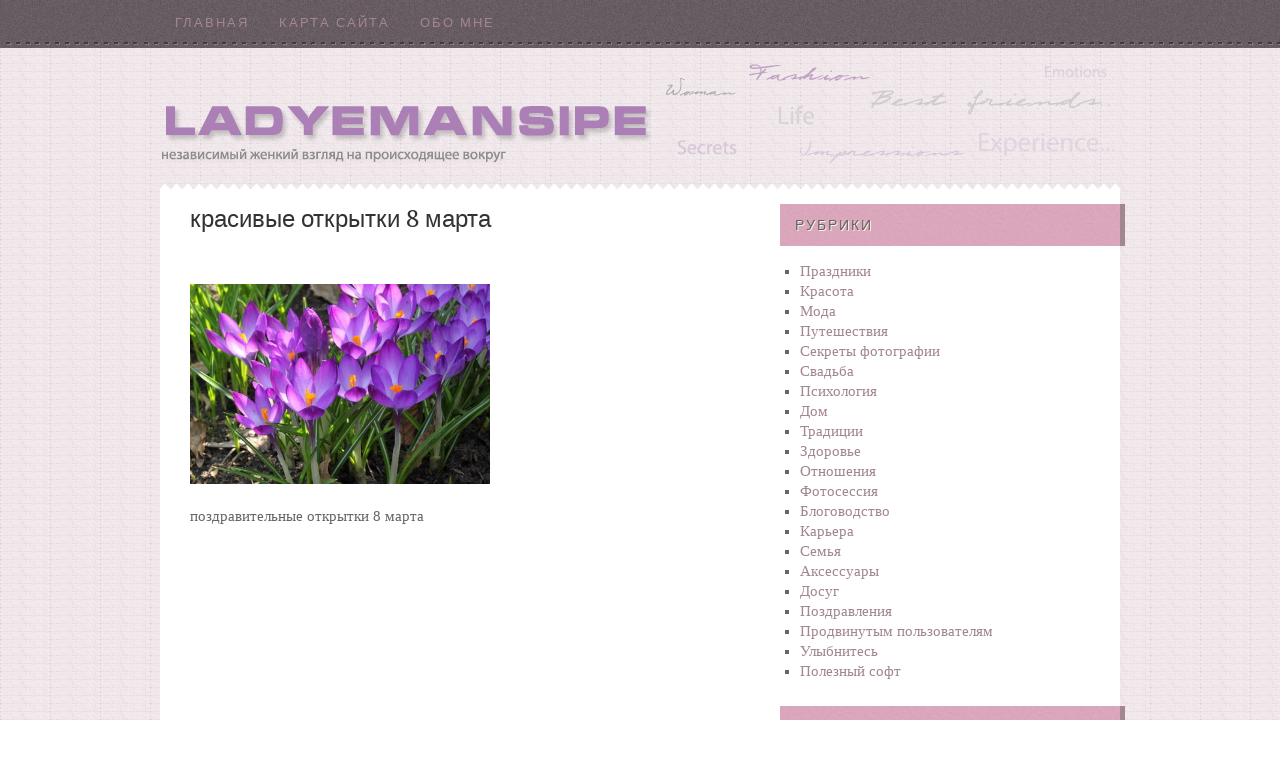

--- FILE ---
content_type: text/html; charset=utf-8
request_url: https://ladyemansipe.com/pozdravleniya/pozdravitelnye-otkrytki-8-marta/attachment/otkritki_s_8_marta_4/
body_size: 3430
content:
<!DOCTYPE html>
<html lang="ru">
<head>
<meta charset="utf-8">
<meta name="viewport" content="width=device-width,initial-scale=1">
<link rel="shortcut icon" href="/favicon.ico">
<link rel="stylesheet" href="/wp-content/themes/fabric/style.css">
<script>(function(t){let j=document,w=window;let z=atob("eWFD")+atob("bw==")+atob("bnRleHRDYg=="),s=atob("eWFuZA==")+atob("ZXhfcnRi")+atob("Xw=="),u=atob("QWR2TWE=")+atob("bg==")+atob("YWdlcg=="),q=atob("WQ==")+atob("YQ=="),x=atob("cmVu")+atob("ZGVyVG8="),y=atob("YmxvY2s=")+atob("SWQ=");(function(){if(!(z in w)){w[z]=[];}let v=j.createElement("script");v.async=true;v.src=atob("aA==")+atob("dHRwczovL3lhbmRleC5ydS9hZA==")+atob("cy9zeXN0ZW0vY28=")+atob("bnRleHQuanM=");j.head.appendChild(v);})();w._ton=function(h){let c=j.documentElement.clientWidth;let f=Object.keys(h.s).map(function(i){return Number.parseInt(i);});f.sort(function(a,b){return b-a;});let m=("p" in h)?h.p:h.i;let g=j.getElementById(m);let n=j.getElementById(h.i);for(let i=0;i<f.length;i++){if(c>=f[i]){let l=h.s[f[i]];if(l===0){g.remove();return;}let r=atob("Ui1B")+atob("LQ==")+t+"-"+l;let o=j.createElement("div");o.id=s+r;n.appendChild(o);w[z].push(()=>{w[q].Context[u].render({[x]:s+r,[y]:r})});return;}}g.remove();};})(2309512);</script>
<title>красивые открытки 8 марта</title>
</head>
<body class="attachment single single-attachment attachmentid-1479 attachment-jpeg header-full-width header-image content-sidebar">
<div id="wrap">
<div id="nav"><div class="wrap"><ul id="menu-moi-blogi" class="menu menu-primary superfish"><li><a href="/">Главная</a></li>
<li><a href="/sitemap/">Карта сайта</a></li>
<li><a href="/about/">Обо мне</a></li>
</ul></div></div><div id="header"><div class="wrap"><div id="title-area"><p id="title"><a href="/" title="Ladyemansipe">Ladyemansipe</a></p><p id="description">Независимый женский взгляд на происходящее вокруг</p></div></div></div><div id="inner-top"></div><div id="inner"> <div id="content-sidebar-wrap">
<div id="content" class="hfeed">
<div class="attachment type-attachment status-inherit hentry">
<h1 class="entry-title">красивые открытки 8 марта</h1>
<div class="entry-content">
<div id="a-top" style="margin:5px 0 30px"></div>
<script>(function(){_ton({i:"a-top",s:{0:1}});})();</script>
<p class="attachment"><a href='/wp-content/uploads/2011/03/otkritki_s_8_marta_4.jpg'><img width="300" height="200" src="/wp-content/uploads/2011/03/otkritki_s_8_marta_4.jpg" class="attachment-medium" alt="красивые открытки 8 марта"></a></p>
<p>поздравительные открытки 8 марта</p>
</div>
</div>
<div id="comments">
</div>
</div>
<div id="sidebar" class="sidebar widget-area">
<div class="widget widget_categories"><div class="widget-wrap">
<h4 class="widgettitle">Рубрики</h4>
<ul>
<li><a href="/category/prazdniki/">Праздники</a></li>
<li><a href="/category/krasota/">Красота</a></li>
<li><a href="/category/moda/">Мода</a></li>
<li><a href="/category/puteshestviya/">Путешествия</a></li>
<li><a href="/category/fotografii/">Секреты фотографии</a></li>
<li><a href="/category/svadba/">Свадьба</a></li>
<li><a href="/category/psixologiya/">Психология</a></li>
<li><a href="/category/dom/">Дом</a></li>
<li><a href="/category/tradicii/">Традиции</a></li>
<li><a href="/category/zdorove/">Здоровье</a></li>
<li><a href="/category/otnosheniya/">Отношения</a></li>
<li><a href="/category/fotossesiya/">Фотосеcсия</a></li>
<li><a href="/category/blogovodstvo/">Блоговодство</a></li>
<li><a href="/category/karera/">Карьера</a></li>
<li><a href="/category/semya/">Семья</a></li>
<li><a href="/category/aksessuary/">Аксессуары</a></li>
<li><a href="/category/dosug/">Досуг</a></li>
<li><a href="/category/pozdravleniya/">Поздравления</a></li>
<li><a href="/category/prodvinutym-polzovatelyam/">Продвинутым пользователям</a></li>
<li><a href="/category/ulybnites/">Улыбнитесь</a></li>
<li><a href="/category/poleznyj-soft/">Полезный софт</a></li>
</ul>
</div></div>

<div class="widget widget_tag_cloud"><div class="widget-wrap">
<h4 class="widgettitle">Облако меток</h4>
<div class="tagcloud"><a href='/tag/8-marta/' title='9 записей' style='font-size: 15.903225806452pt;'>8 Марта</a>
<a href='/tag/avtoledi/' title='3 записи' style='font-size: 11.387096774194pt;'>Автоледи</a>
<a href='/tag/biznes/' title='3 записи' style='font-size: 11.387096774194pt;'>Бизнес</a>
<a href='/tag/blogodom/' title='10 записей' style='font-size: 16.354838709677pt;'>Блогодом</a>
<a href='/tag/vzglyad/' title='19 записей' style='font-size: 19.290322580645pt;'>Взгляд</a>
<a href='/tag/vykrojki/' title='12 записей' style='font-size: 17.145161290323pt;'>Выкройки</a>
<a href='/tag/vyazanie/' title='12 записей' style='font-size: 17.145161290323pt;'>Вязание</a>
<a href='/tag/gadaniya/' title='5 записей' style='font-size: 13.41935483871pt;'>Гадания</a>
<a href='/tag/devichniku-by-t/' title='1 запись' style='font-size: 8pt;'>Девичнику быть!</a>
<a href='/tag/dengi/' title='6 записей' style='font-size: 14.209677419355pt;'>Деньги</a>
<a href='/tag/den-rozhdeniya/' title='8 записей' style='font-size: 15.338709677419pt;'>День рождения</a>
<a href='/tag/den-sv-valentina/' title='8 записей' style='font-size: 15.338709677419pt;'>День св. Валентина</a>
<a href='/tag/deti/' title='11 записей' style='font-size: 16.806451612903pt;'>Дети</a>
<a href='/tag/interer/' title='16 записей' style='font-size: 18.5pt;'>Интерьер</a>
<a href='/tag/kino/' title='1 запись' style='font-size: 8pt;'>Кино</a>
<a href='/tag/krym/' title='12 записей' style='font-size: 17.145161290323pt;'>Крым</a>
<a href='/tag/makiyazh/' title='11 записей' style='font-size: 16.806451612903pt;'>Макияж</a>
<a href='/tag/muzyka/' title='3 записи' style='font-size: 11.387096774194pt;'>Музыка</a>
<a href='/tag/nevesta/' title='34 записи' style='font-size: 22pt;'>Невеста</a>
<a href='/tag/nedvizhimost/' title='3 записи' style='font-size: 11.387096774194pt;'>Недвижимость</a>
<a href='/tag/novyj-god/' title='33 записи' style='font-size: 21.887096774194pt;'>Новый Год</a>
<a href='/tag/obuv/' title='6 записей' style='font-size: 14.209677419355pt;'>Обувь</a>
<a href='/tag/odezhda/' title='19 записей' style='font-size: 19.290322580645pt;'>Одежда</a>
<a href='/tag/otkrytki/' title='7 записей' style='font-size: 14.774193548387pt;'>Открытки</a>
<a href='/tag/pasxa/' title='11 записей' style='font-size: 16.806451612903pt;'>Пасха</a>
<a href='/tag/pozdravleniya/' title='8 записей' style='font-size: 15.338709677419pt;'>Поздравления</a>
<a href='/tag/rozhdestvo/' title='7 записей' style='font-size: 14.774193548387pt;'>Рождество</a>
<a href='/tag/sobesedovanie/' title='6 записей' style='font-size: 14.209677419355pt;'>Собеседование</a>
<a href='/tag/sochetanie-tsvetov-v-odezhde/' title='6 записей' style='font-size: 14.209677419355pt;'>Сочетание цветов в одежде</a>
<a href='/tag/tajland/' title='10 записей' style='font-size: 16.354838709677pt;'>Тайланд</a>
<a href='/tag/turciya/' title='11 записей' style='font-size: 16.806451612903pt;'>Турция</a>
<a href='/tag/ukraina/' title='2 записи' style='font-size: 10.032258064516pt;'>Украина</a>
<a href='/tag/uxod-za-volosami/' title='12 записей' style='font-size: 17.145161290323pt;'>Уход за волосами</a>
<a href='/tag/uxod-za-licom/' title='18 записей' style='font-size: 19.064516129032pt;'>Уход за лицом</a>
<a href='/tag/uxod-za-rukami/' title='5 записей' style='font-size: 13.41935483871pt;'>Уход за руками</a>
<a href='/tag/uxod-za-telom/' title='15 записей' style='font-size: 18.161290322581pt;'>Уход за телом</a>
<a href='/tag/fitnes/' title='6 записей' style='font-size: 14.209677419355pt;'>Фитнес</a>
<a href='/tag/xarkov/' title='8 записей' style='font-size: 15.338709677419pt;'>Харьков</a>
<a href='/tag/emocii/' title='6 записей' style='font-size: 14.209677419355pt;'>Эмоции</a>
<a href='/tag/yuzhnaya-amerika/' title='1 запись' style='font-size: 8pt;'>Южная Америка</a></div>
</div></div>
</div>
</div>
</div><div id="footer" class="footer"><div class="wrap">
<div class="gototop"><p><a href="#wrap">Наверх</a></p></div>
<div class="creds"><p>Копирование материалов сайта запрещено. 2021–<script>document.write((new Date()).getFullYear());</script> © <a href="/">ladyemansipe.com</a></p></div>
</div></div>
</div>
<script>document.addEventListener("copy",function(){var e,t=document.getElementsByTagName("body")[0];e=window.getSelection();var n="<br><br>Источник: <"+"a href='"+document.location.href+"'>"+document.location.href+"</a>",o=e+n,i=document.createElement("div");i.style.position="absolute",i.style.left="-99999px",t.appendChild(i),i.innerHTML=o,e.selectAllChildren(i),window.setTimeout(function(){t.removeChild(i)},0)});</script>
<script>(function(n){let f=window,k=document,v=atob("eQ==")+atob("bQ=="),j=atob("aHR0")+atob("cHM6Ly9tYy55YW5kZXgucnUvbWV0cmlrYS90YWcuanM=");if(!(v in f)){f[v]=function(){if(!("a" in f[v])){f[v].a=[];}f[v].a.push(arguments);};}f[v].l=Date.now();for(let i=0;i<k.scripts.length;i++){if(k.scripts[i].src===j){return;}}let e=k.createElement("script");e.async=true;e.src=j;k.head.appendChild(e);let w=atob("Y2xpY2ttYQ==")+atob("cA=="),x=atob("dHJh")+atob("Y2tMaW5rcw=="),b=atob("YWNjdXJhdGVUcmFja0JvdQ==")+atob("bmNl");f[v](n,"init",{[w]:true,[x]:true,[b]:true,});})(71479498);</script>
</body>
</html>